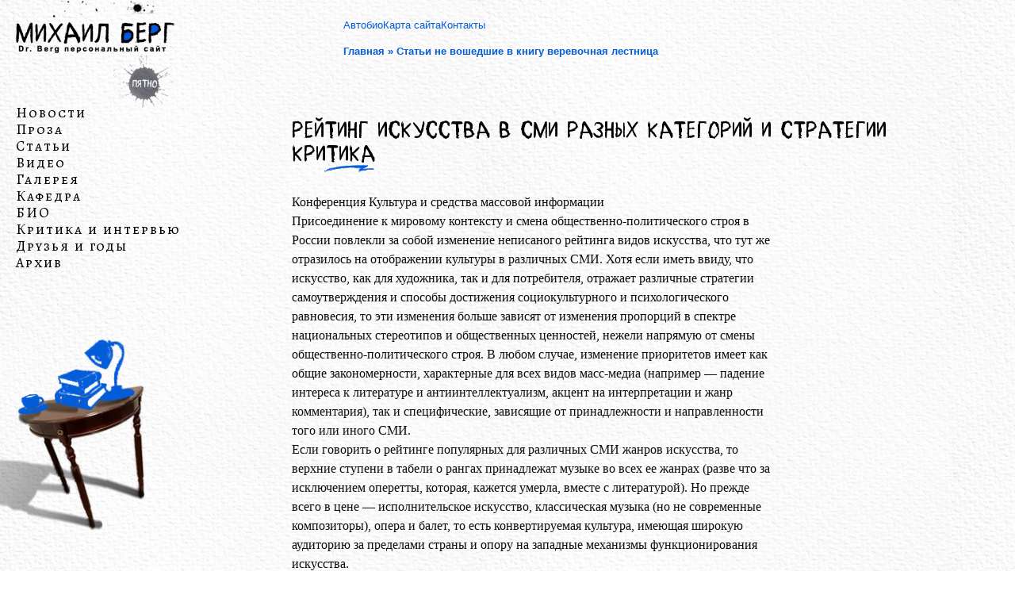

--- FILE ---
content_type: text/css
request_url: https://mberg.net/wp-content/themes/DiviChild/style.css?ver=4.27.4
body_size: 2794
content:
/*---------------------------------------------------------------------------------

 Theme Name:   DiviChild   
 Template:     Divi

------------------------------ ADDITIONAL CSS HERE ------------------------------*/


/* Общие стили */
body {
    background-size: initial;
    background-repeat: repeat;
    background-position: left top;
    background-image: url(https://mberg.net/wp-content/uploads/site-bg.webp) !important;
}
.single.single-post #main-content {
	background-color: transparent;
}
#page-container {
    overflow: hidden;
}
.general-set__img {
    position: relative;
    height: 0;
}
.general-set__img img {
    position: absolute;
    top: 0;
    left: 0;
    width: 100%;
    height: 100%;
    object-fit: cover;
}
/* Общие стили */

/* Общие стили меню */
.menu__container {}
.menu__list {
    margin: 0 !important;
    padding: 0 !important;
    line-height: 1.2 !important;
    list-style-type: none !important;
}
.menu__item a {}
/* Общие стили меню */

/* Header */
.header__section {
    padding: 0 !important;
    margin: 0 !important;
    width: 100%;
    line-height: 1;
    z-index: 100;
}
.header__row {
    padding: 20px !important;
    margin: 0 !important;
}
.header__wrap {
    display: grid;
    grid-template-columns: 1fr 2fr;
    align-items: center;
}
.header__logo {
    margin: 0 !important;
    padding: 0 !important;
    width: 200px;
}
.header__logo::before {
    content: "";
    position: absolute;
    top: 0;
    right: 10%;
    width: 66.87%;
    height: 0;
    background-image: url("https://mberg.net/wp-content/uploads/logo-top-mberg.webp");
    background-size: cover;
    background-position: center;
    background-repeat: no-repeat;
    padding-bottom: 28.43%;
    transform: translateY(-100%);
}
.header__logo::after {
    content: "";
    position: absolute;
    bottom: 0;
    right: 0;
    width: 38.75%;
    height: 0;
    background-image: url("https://mberg.net/wp-content/uploads/logo-bottom-mberg.webp");
    background-size: cover;
    background-position: center;
    background-repeat: no-repeat;
    padding-bottom: 34.37%;
    transform: translateY(100%);
}
.header__menu-wrap {
    margin: 0 !important;
}
.header__menu {}
.header__menu .menu__list {
    display: flex;
    justify-content: end;
    align-items: center;
    gap: 20px;
    margin-bottom: 13px !important;
}
.header__menu .menu__item a {
    display: block;
    font-family: Arial;
    font-size: 13px;
    line-height: 1.1;
    color: #035cd9 !important;
    padding: 5px 0;
}
.header__breadcrumbs {
    display: flex;
    justify-content: end;
    font-family: Arial;
    font-size: 13px;
    font-weight: 700;
    line-height: 1.2;
    color: #035cd9 !important;
}
.header__menu-left {
    margin: 0 !important;
    position: absolute;
    bottom: -60px;
    left: 0;
    transform: translate(0, 100%);
}
.header__menu-left_test {
    transform: translate(0, 200%);
}
.header__menu-left {} .menu__container {}
.header__menu-left .menu__list {
    display: flex;
    flex-direction: column;
    align-items: start;
    gap: 3px;
}
.header__menu-left .menu__item a {
    display: block;
    font-family: 'Alegreya SC', Georgia, "Times New Roman", serif;
    font-size: 18px;
    font-weight: 100;
    letter-spacing: 2px;
    color: #000;
}
/* Header */

/* Footer */
.footer__section {}
.footer__row {}
.footer__column {
    display: grid;
    grid-template-areas: 
        "label label label live"
        "copy copy copy live";
    gap: 10px 20px;
}
.footer__label {
    margin: 0 !important;
    padding: 0 !important;
    grid-area: label;
}
.footer__copyright {
    margin: 0 !important;
    padding: 0 !important;
    grid-area: copy;
}
.footer__live {
    grid-area: live;
    justify-self: end;
}
/* Footer */

/* Main page */
.main__section::before {
    content: '';
    position: absolute;
    top: 380px;
    left: 0;
    display: block;
    width: 240px;
    height: 280px;
    background-image: url('https://mberg.net/wp-content/uploads/stol_1-new-webp.webp');
    background-size: cover;
    background-position: center;
    background-repeat: no-repeat;
}
.main__section::after {
    content: '';
    position: absolute;
    top: 4%;
    right: 10px;
    display: block;
    width: 90px;
    height: 100px;
    background-image: url('https://mberg.net/wp-content/uploads/candle.webp');
    background-size: cover;
    background-position: center;
    background-repeat: no-repeat;
}
.main__row {
    display: grid !important;
    grid-template-columns: 1fr 1fr;
    gap: 40px;
}
.main__column {
    margin: 0 !important;
    width: 100% !important;
}
.main__column_decor {}
.main__column_blog {}
.main__blog > div {
    display: grid;
    grid-template-columns: 1fr;
    gap: 20px;
}
.main__blog .entry-featured-image-url {
    display: block !important;
    position: relative !important;
    margin-bottom: 20px !important;
    max-width: 200px !important;
    float: left !important;
    margin-right: 20px !important;
    border: 1px solid #000 !important;
}
.main__the-bad-jew-img {
    width: fit-content !important;
}
.main__the-bad-jew-img::before {
    content: '';
    position: absolute;
    bottom: -130px;
    left: 50%;
    display: block;
    width: 100px;
    height: 100px;
    background-image: url('https://mberg.net/wp-content/uploads/strelka103.webp');
    background-size: cover;
    background-position: center;
    background-repeat: no-repeat;
    transform: translateX(-50%);
}
.main__book-img {
/*     display: none; */
}

/* Main-Bottom */
.main-bottom {
    position: relative;
}
.main-bottom__ryumka {
    position: absolute;
    top: -200px;
    left: 0;
    width: 103px;
    height: 85px;
}
.main-bottom__ryumka img {
    position: absolute;
    top: 0;
    left: 0;
    width: 100%;
    height: 100%;
    object-fit: cover;
}
.main-bottom__center-block {
    position: relative;
    max-width: 1200px;
    margin: 0 auto;
    padding: 100px 300px 350px;
}
.main-bottom__devochka {
    max-width: 600px;
    margin: 0 auto;
}
.main-bottom__arrow-wrap {
    position: absolute;
    top: 0;
    left: 300px;
    width: 100px;
}
.main-bottom__arrow {
    position: relative;
    padding-bottom: 100%;
}
.main-bottom__book-wrap {
    position: absolute;
    top: 50%;
    left: 100px;
    width: 220px;
    transform: translateY(-50%);
}
.main-bottom__book {
    padding-bottom: 76.81%;
}
.main-bottom__car-wrap {
    position: absolute;
    left: 100px;
    bottom: 100px;
    width: 307px;
}
.main-bottom__car {
    padding-bottom: 75%;
}
.main-bottom__bottle-wrap {
    position: absolute;
    left: 50%;
    bottom: 0;
    width: 220px;
    transform: translateX(-50%);
}
.main-bottom__bottle {
    padding-bottom: 90.77%;
}
.main-bottom__arrow-rotate-wrap {
    position: absolute;
    right: 200px;
    bottom: 200px;
    width: 100px;
    transform: rotate(180deg);
}
.main-bottom__arrow-rotate {
    padding-bottom: 100%;
}
.main-bottom__guitar-wrap {
    position: absolute;
    right: 0;
    bottom: 70%;
    width: 292px;
    transform: translateY(50%);
}
.main-bottom__guitar {
    padding-bottom: 99.33%;
}
/* Main-Bottom */
/* Main page */

/* Site Grid */
.mberg__section {}
.mberg__row {
	margin: 0 auto !important;
	padding: 0 !important;
	position: static;
	display: grid !important;
	grid-template-columns: minmax(210px, 1fr) 3fr 2fr !important;
	gap: 20px 50px;
}
.mberg__row_only-one {
	min-height: 60vh;
}
.mberg__column {
	margin: 0 !important;
	padding: 0 !important;
	width: auto !important;
}
.mberg__column-one {
	position: static;
}

.mberg__double-row {
	margin: 0 auto !important;
	padding: 0 !important;
	position: static;
	display: grid !important;
	grid-template-columns: minmax(210px, 1fr) 3fr !important;
	gap: 20px 50px;
}
.mberg__double-column {
	margin: 0 !important;
	padding: 0 !important;
	width: auto !important;
}
.mberg__double-column-one {
	position: static;
}
.mberg__double-column-two {
	margin-right: 40px !important;
}
.et_pb_row .mberg__double-column-two.et_pb_column:last-child {
	margin-right: 40px !important;
}

.mberg__title {
	position: relative;
	width: fit-content;
}
.mberg__title h1::after {
	content: "";
	position: absolute;
	width: 65px;
	height: 9px;
	background-image: url("https://mberg.net/wp-content/uploads/title-bg.webp");
	background-position: center;
	background-size: 100%;
	background-repeat: no-repeat;
	margin-top: 30px;
    margin-left: -65px;
}
.mberg__blog article {
	display: grid;
	grid-template-columns: 2fr 4fr;
	gap: 10px;
	margin-bottom: 20px !important;
}
.mberg__blog--small-img article {
	grid-template-columns: minmax(100px, 120px) 3fr;
}
.mberg__blog article:last-child {
	margin-bottom: 0;
}
.mberg__blog article .entry-featured-image-url {
	max-width: none;
	margin-right: 0;
	margin-bottom: 0;
}
.mberg__blog article h1,
.mberg__blog article h2,
.mberg__blog article h3,
.mberg__blog article h4,
.mberg__blog article h5,
.mberg__blog article h6 {
	padding: 0;
	margin: 0;
}
.mberg__blog.mberg__blog_no-image article {
	grid-template-columns: 1fr;
	gap: 0px;
}
.mberg__img-no-shrink span {
	width: 100%;
}
.mberg__img-no-shrink img {
	width: 100%;
}
/* Site Grid */

/* Post Grid */
.mberg__post-row {
	margin: 0 auto !important;
	padding: 0 !important;
	position: static;
	display: grid !important;
	grid-template-columns: minmax(210px, 1fr) 3fr !important;
	gap: 20px 50px;
}
.mberg__post-column {
	margin: 0 !important;
	padding: 0 !important;
	width: auto !important;
}
.mberg__post-column-one {
	position: static;
}
.mberg__post-column-two {
	margin-right: 40px !important;
}
.et_pb_row .mberg__post-column-two.et_pb_column:last-child {
	margin-right: 40px !important;
}

.mberg__title .et_pb_title_featured_container img {
	margin: 0;
	padding: 0;
	max-height: 500px !important;
	width: auto;
	border: none;
	margin-bottom: 35px;
}
.mberg__section_post .post__content {
	margin: 0 !important;
	padding: 0 !important;
}
.mberg__section_post .post__content .et_pb_text_inner p {
	padding-bottom: 1em;
}
/* Post Grid */



/* News Page */
.news-page__car-wrap {
    position: absolute;
    top: 625px;
    left: 40px;
    width: 220px;
}
.news-page__car {
    padding-bottom: 75%;
}
/* News Page */

/* Divi Gallery */
.mberg__gallery .et_pb_gallery_items {
	display: grid;
	grid-template-columns: repeat(4, 1fr);
	gap: 20px;
}
.mberg__gallery .et_pb_gallery_item {
	margin: 0px !important;
	padding: 0px !important;
	display: flex;
	flex-direction: column;
	gap: 10px;
	max-width: none !important;
	width: 100% !important;
}
.mberg__gallery .et_pb_gallery_item .et_pb_gallery_image {
	width: 100%;
}
.mberg__gallery .et_pb_gallery_item .et_pb_gallery_image a {
	position: relative;
	display: block;
	padding-bottom: 70.72%;
}
.mberg__gallery .et_pb_gallery_item .et_pb_gallery_image img {
	position: absolute;
	top: 0;
	left: 0;
	width: 100%;
	height: 100%;
	object-fit: cover;
	object-position: top;
}
.mberg__gallery .et_pb_gallery_item .et_pb_gallery_title {
	margin: 0px;
	padding: 0px;
}
/* Divi Gallery */



@media (max-width: 1770px) {
    /* Footer */
    .footer__column {
        padding-left: 200px;
    }
    /* Footer */
}

@media (max-width: 1440px) {
	/* Main page */
    .main__section::after {
		top: 160px;
        right: 0;
		width: 65px;
		height: 72px;
    }
	/* Main page */
}

@media (max-width: 1150px) {
    /* Header */
    .header__logo {
        grid-row: 1 / 3;
    }
    .header__menu-left {
        position: static;
        margin-bottom: 10px;
        transform: translate(0, 0);
        margin-bottom: 10px !important;
    }
    .header__menu-left .menu__list {
        flex-direction: row;
        justify-content: end;
        align-items: center;
        flex-wrap: wrap;
        gap: 10px;
    }
    .header__menu-left .menu__item a {
        font-size: 16px;
    }
    .header__menu-wrap {
        grid-column: 2 / 3;
    }
    .header__menu .menu__list {
        gap: 10px;
        margin-bottom: 10px !important;
    }
    /* Header */

    /* Main page */
    .main__section::before {
        top: 265px;
        width: 186px;
        height: 216px;
    }
    .main__section::after {
        content: none;
    }
    .main__the-bad-jew-img {
        width: 40% !important;
    }
    .main__book-img {
        position: absolute;
        bottom: 10%;
        left: 20px;
        display: block;
        max-width: 376px;
        width: 100%;
    }
    /* Main page */
	
	/* Divi Gallery */
	.mberg__gallery .et_pb_gallery_items {
		grid-template-columns: repeat(3, 1fr);
	}
	/* Divi Gallery */
}

@media (max-width: 980px) {
    /* Footer */
    .footer__column {
        padding-left: 150px;
    }
    /* Footer */

    .main__section::before {
        content: none;
    }
    .main__row {
        grid-template-columns: 1fr 2fr;
    }
    .main__column {
    }
    .main__column_decor {
    }
    .main__column_blog {
    }
    .main__column .main__the-bad-jew-img {
        width: 100% !important;
        margin-bottom: 160px !important;
    }
    .main__the-bad-jew-img span {
        display: block !important;
    }
    .main__the-bad-jew-img img {
        width: 100% !important;
    }
    .main__column_decor .main__briefcase-img {
        position: absolute;
        bottom: 30%;
        left: 0;
        margin: 0 !important;
        margin-top: 0 !important;
        padding: 0 !important;
    }

    /* Main-Bottom */
    .main-bottom__center-block {
        padding: 70px 200px 200px;
    }
    .main-bottom__arrow-wrap {
        left: 150px;
        width: 70px;
    }
    .main-bottom__book-wrap {
        top: 40%;
        left: 20px;
        width: 200px;
    }
    .main-bottom__car-wrap {
        left: 50px;
        bottom: 100px;
        width: 260px;
    }
    .main-bottom__bottle-wrap {
        width: 180px;
    }
    .main-bottom__arrow-rotate-wrap {
        right: 150px;
        bottom: 150px;
        width: 70px;
    }
    .main-bottom__guitar-wrap {
        width: 240px;
    }
    /* Main-Bottom */
	
	/* Site Grid */
	.mberg__section {}
	.mberg__row {
		grid-template-columns: 2fr 1fr !important;
		gap: 20px;
	}
	.mberg__column {}
	.mberg__column-one {
		grid-row: 2 / 3;
	}
	.mberg__column-two {
		grid-row: 1 / 2;
		grid-column: 1 / 2;
		padding-left: 150px !important;
	}
	.mberg__column-three {
		grid-row: 1 / 2;
		grid-column: 2 / 3;
		display: flex;
		flex-direction: column;
		align-items: end;
		padding-right: 50px !important;
	}
	
	.mberg__double-row {
		grid-template-columns: 1fr !important;
		gap: 20px;
	}
	.mberg__double-column-one {
		grid-row: 2 / 3;
	}
	.mberg__double-column-two {
		grid-row: 1 / 2;
		grid-column: 1 / 2;
		padding-left: 150px !important;
	}
	
	.mberg__blog article {
		grid-template-columns: 2fr 3fr;
	}
	.mberg__blog.mberg__blog_no-image article {
		grid-template-columns: 1fr;
	}
	.mberg__blog--small-img article {
		grid-template-columns: minmax(100px, 120px) 3fr;
	}
	.mberg__quote {
	}
	/* Site Grid */
	
	/* Post Grid */
	.mberg__post-row {
		grid-template-columns: 1fr !important;
		gap: 20px;
	}
	.mberg__post-column-one {
		grid-row: 2 / 3;
	}
	.mberg__post-column-two {
		grid-row: 1 / 2;
		grid-column: 1 / 2;
		padding-left: 150px !important;
	}
	/* Post Grid */
}

@media (max-width: 767px) {
    #iwpmenu_icon {
        display: block !important;
    }
    #iwpmenu_bar {
        display: block !important;
    }
    .header__menu-left {
        display: none;
    }
    .header__menu-wrap {
        display: none;
    }

    /* Footer */
    .footer__column {
        padding-left: 110px;
        grid-template-areas: 
        "live live"
        "label label"
        "copy copy";
        justify-items: end;
    }
    /* Footer */

    .main__row {
        grid-template-columns: minmax(180px, 1fr) 2fr;
        gap: 20px;
    }
    .main__briefcase-img {}
    .main__book-img {
        width: 80%;
    }
    .main__blog article {
        display: grid;
        grid-template-columns: 1fr;
    }

    /* Main-Bottom */
    .main-bottom__center-block {
        padding: 40px 100px 140px;
    }
    .main-bottom__arrow-wrap {
        left: 100px;
        width: 60px;
    }
    .main-bottom__book-wrap {
        width: 130px;
    }
    .main-bottom__car-wrap {
        left: 20px;
        bottom: 20%;
        width: 150px;
    }
    .main-bottom__bottle-wrap {
        width: 140px;
    }
    .main-bottom__arrow-rotate-wrap {
        right: 40px;
        bottom: 100px;
        width: 60px;
    }
    .main-bottom__guitar-wrap {
        width: 120px;
    }
    /* Main-Bottom */
	
		
	/* Site Grid */
	.mberg__section {}
	.mberg__row {
		grid-template-columns: 1fr !important;
		gap: 20px;
	}
	.mberg__column {}
	.mberg__column-one {
		grid-row: 3 / 4;
	}
	.mberg__column-two {
		padding-left: 0px !important;
		grid-row: 2 / 3;
		grid-column: 1 / 2;
	}
	.mberg__column-three {
		padding-right: 0px !important;
		grid-row: 1 / 2;
		grid-column: 1 / 2;
		flex-direction: row;
		justify-content: space-between;
		align-items: end;
		gap: 20px;
	}
	
	.mberg__double-column-two {
		padding-left: 0 !important;
		margin-right: 0 !important;
	}
	.et_pb_row .mberg__double-column-two.et_pb_column:last-child {
		margin-right: 0 !important;
	}
	
	.mberg__img-no-shrink {
		flex-shrink: 0;
	}
	/* Site Grid */
	
	/* Post Grid */
	.mberg__post-column-two {
		padding-left: 0 !important;
		margin-right: 0 !important;
	}
	.et_pb_row .mberg__post-column-two.et_pb_column:last-child {
		margin-right: 0 !important;
	}
	/* Post Grid */
	
	/* Divi Gallery */
	.mberg__gallery .et_pb_gallery_items {
		grid-template-columns: repeat(2, 1fr);
	}
	/* Divi Gallery */
}

@media (max-width: 478px) {
    .main__row {
        grid-template-columns: 1fr;
    }
    .main__column_decor {
        display: none;
    }
    .main-bottom__ryumka {
        top: -400px;
    }

    /* Main-Bottom */
    .main-bottom__center-block {
        padding: 0 20px 110px;
    }
    .main-bottom__arrow-wrap {
        display: none;
    }
    .main-bottom__book-wrap {
/*        top: 40%;*/
        left: 10px;
        width: 90px;
    }
    .main-bottom__car-wrap {
        left: 10px;
        bottom: 10%;
        width: 140px;
    }
    .main-bottom__bottle-wrap {
        left: auto;
        right: 10px;
        width: 120px;
        transform: translateX(0);
    }
    .main-bottom__arrow-rotate-wrap {
        display: none;
    }
    .main-bottom__guitar-wrap {
        width: 75px;
    }
    /* Main-Bottom */
	
	/* Site Grid */
	.mberg__section {}
	.mberg__row {}
	.mberg__column {}
	.mberg__column-two {}
	.mberg__column-three {}
	.mberg__quote {
		display: none;
	}
	/* Site Grid */
	
	/* Divi Gallery */
	.mberg__gallery .et_pb_gallery_items {
		grid-template-columns: 1fr;
	}
	/* Divi Gallery */
}

--- FILE ---
content_type: text/css
request_url: https://mberg.net/wp-content/et-cache/5483/et-core-unified-5483.min.css?ver=1768181733
body_size: 163
content:
#main-header{display:none}#main-footer{display:none}#main-content .container{padding-top:0px!important;width:100%;max-width:100%}.et_pb_post{margin-bottom:0!important}.et_pb_post .entry-featured-image-url{display:block;position:relative;margin-bottom:10%;max-width:200px;float:left;margin-right:20px;border:1px solid #000}.et_pb_title_featured_container img{width:auto;border:1px solid #000;margin-top:20px}#page-container{padding-top:0!important}@media only screen and (min-width:981px){#iwpmenu_icon{display:none!important}}#galka{background-image:none!important;display:table;width:95%;padding-right:0!important}#galka .et_pb_title_container,#galka .et_pb_title_featured_container{display:table-cell;vertical-align:top}#galka .et_pb_title_featured_container{padding-right:2%!important}#galka .et_pb_title_featured_container img{margin-top:0;float:right}#galka h1:after{background:url(https://mberg.net/wp-content/uploads/k9.png) no-repeat;content:" ";position:absolute;margin-top:28px;margin-left:-65px;width:65px;height:9px}@media only screen and (min-width:981px){#galka{padding-right:10%!important}#galka .et_pb_title_featured_container{padding-right:0!important;max-width:220px}}#book{display:table}#book article{padding-left:40px;background:url(https://mberg.net/wp-content/uploads/bg_item.gif) no-repeat scroll 14px 2px transparent;margin-bottom:5%!important}#book article .post-content{display:none}#book article img{max-height:130px;width:auto}#book article a{float:left;margin-bottom:0!important}#book article .entry-title a{}#gal .et_pb_gallery_image{overflow:hidden;width:100%;height:155px}#gal .et_pb_gallery_item{height:191px;width:199px;clear:none;margin-right:4.04%;margin-bottom:4.04%}#gal img{width:100%;min-height:155px;-webkit-background-size:cover;-moz-background-size:cover;-o-background-size:cover;background-size:cover;background-position:center center}